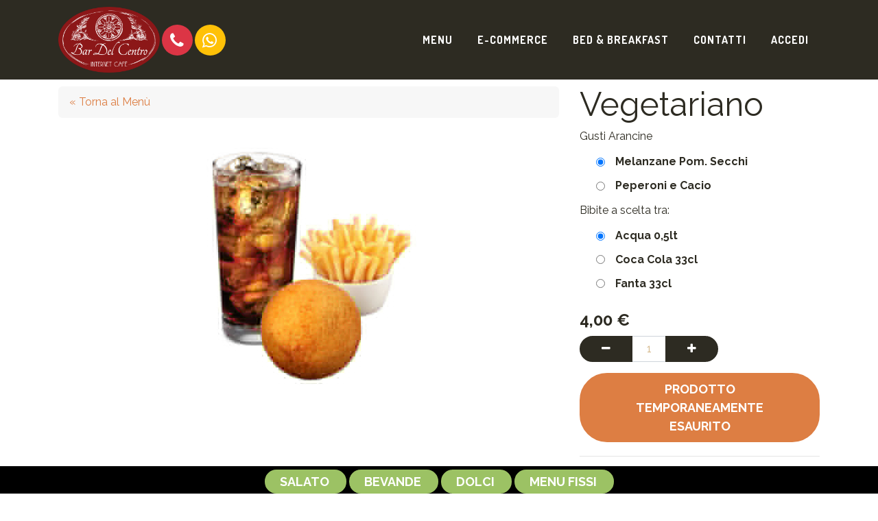

--- FILE ---
content_type: text/html; charset=utf-8
request_url: https://www.bardelcentro.it/shop/product/vegetariano-208
body_size: 5972
content:


        
        
        

        <!DOCTYPE html>
        
        
            
        
    <html lang="it-IT" data-website-id="2" data-oe-company-name="Bar del Centro">
            
        
            
            
            
            
                
            
        
        
    <head>
                <meta charset="utf-8"/>
                <meta http-equiv="X-UA-Compatible" content="IE=edge,chrome=1"/>
                <meta name="viewport" content="width=device-width, initial-scale=1, user-scalable=no"/>
        <meta name="generator" content="Odoo"/>
        
        
        
            
            
            
        <meta name="description" content="MENÙ FISSO: Arancina + Patatine + Bibita"/>
        
        
            
            
            
                
                    
                        <meta property="og:type" content="website"/>
                    
                
                    
                        <meta property="og:title" content="Vegetariano"/>
                    
                
                    
                        <meta property="og:site_name" content="Bar del Centro"/>
                    
                
                    
                        <meta property="og:url" content="https://www.bardelcentro.it/shop/product/vegetariano-208"/>
                    
                
                    
                        <meta property="og:image" content="https://www.bardelcentro.it/web/image/product.template/208/image_1024?unique=d9b4dc4"/>
                    
                
                    
                        <meta property="og:description" content="MENÙ FISSO: Arancina + Patatine + Bibita"/>
                    
                
            
            
            
                
                    <meta name="twitter:card" content="summary_large_image"/>
                
                    <meta name="twitter:title" content="Vegetariano"/>
                
                    <meta name="twitter:image" content="https://www.bardelcentro.it/web/image/product.template/208/image_1024?unique=d9b4dc4"/>
                
                    <meta name="twitter:description" content="MENÙ FISSO: Arancina + Patatine + Bibita"/>
                
            
        

            
            
        

        <link rel="canonical" href="http://bardelcentro.it/shop/product/classic-copia-208"/>

        <link rel="preconnect" href="https://fonts.gstatic.com/" crossorigin=""/>
    

                <title> Vegetariano | Bar del Centro </title>
                <link type="image/x-icon" rel="shortcut icon" href="/web/image/website/2/favicon?unique=c147fcf"/>

                <script type="text/javascript">
                    var odoo = {
                        csrf_token: "e492d57b573295e845944841cdc1a75a530b92b0o",
                        debug: "",
                    };
                </script>
    <script type="text/javascript">
                odoo.session_info = {"is_admin": false, "is_system": false, "is_website_user": true, "user_id": false, "is_frontend": true, "translationURL": "/website/translations", "cache_hashes": {"translations": "31f5f2a5969401e77a58a716e9f596941f4e36a1"}};
            </script>
    <script defer="defer" type="text/javascript" src="/web/content/456-ed746a2/2/web.assets_common_minimal_js.js"></script>
    <script defer="defer" type="text/javascript" src="/web/content/458-3a5eadd/2/web.assets_frontend_minimal_js.js"></script>
    
        
    
    <script defer="defer" type="text/javascript" data-src="/web/content/2625-19494e7/2/web.assets_common_lazy.js"></script>
    <script defer="defer" type="text/javascript" data-src="/web/content/3458-468351b/2/web.assets_frontend_lazy.js"></script>
        
    
  

                
                <link rel="stylesheet" href="https://www.webbete.it/cookiechoices/cookiechoices.css"/>
    <link type="text/css" rel="stylesheet" href="/web/content/2628-b687c0c/2/web.assets_common.css"/>
    <link type="text/css" rel="stylesheet" href="/web/content/3459-16c6392/2/web.assets_frontend.css"/>
        
    
  
            </head>
            <body class="">
                
        
    
            
        <div id="wrapwrap" class="   ">
      <header id="top" data-anchor="true" data-name="Header" class=" o_affix_enabled">
        <nav class="navbar navbar-expand-md navbar-light bg-light">
                <div class="container">
                    <a href="/" class="navbar-brand logo" style="min-width:0; margin-right:0;">
            <span role="img" aria-label="Logo of Bar del Centro" title="Bar del Centro"><img src="/web/image/website/2/logo/Bar%20del%20Centro?unique=c147fcf" class="img img-fluid" alt="Bar del Centro"/></span>
        </a>
    <a href="tel:+393517288200"><span style="font-size: 25px;height: 45px;width: 45px;line-height: 47px;margin-left: 3px;" class="fa fa-1x rounded-circle bg-danger fa-phone" data-original-title="" title="" aria-describedby=""></span></a>
                    <a href="https://wa.me/393396251055?text=%5BMESSAGGIO+DA+BARDELCENTRO.IT%5D+"><span style="font-size: 25px;height: 45px;width: 45px;line-height: 47px;margin-left: 3px;" class="fa rounded-circle bg-warning fa-whatsapp" data-original-title="" title="" aria-describedby=""></span></a>
                    <button type="button" class="navbar-toggler" data-toggle="collapse" data-target="#top_menu_collapse">
                        <span class="navbar-toggler-icon"></span>
                    </button>
                    <div class="collapse navbar-collapse" id="top_menu_collapse">
                        <ul class="nav navbar-nav ml-auto text-right o_menu_loading" id="top_menu">
                            
        
            
    
    <li class="nav-item">
        <a role="menuitem" href="/menu" class="nav-link ">
            <span>Menu</span>
        </a>
    </li>
    

        
            
    
    
    

        
            
    
    <li class="nav-item">
        <a role="menuitem" href="https://tastalo.it" class="nav-link ">
            <span>E-commerce</span>
        </a>
    </li>
    

        
            
    
    <li class="nav-item">
        <a role="menuitem" href="/bed-and-breakfast" class="nav-link ">
            <span>Bed &amp; Breakfast</span>
        </a>
    </li>
    

        
            
    
    <li class="nav-item">
        <a role="menuitem" href="/contactus" class="nav-link ">
            <span>Contatti</span>
        </a>
    </li>
    

        
    
            
            <li class="nav-item divider d-none"></li> <li class="nav-item o_wsale_my_cart d-none">
                <a href="/shop/cart" class="nav-link">
                    <i class="fa fa-shopping-cart"></i>
                    Carrello <sup class="my_cart_quantity badge badge-primary"></sup>
                </a>
            </li>
        
                            
                        
            <li class="nav-item divider"></li>
            <li class="nav-item">
                <a class="nav-link" href="/web/login">
                    <b>Accedi</b>
                </a>
            </li>
        </ul>
                    </div>
                </div>
            </nav>
        </header>
      <main>
        
            
        
            
            <div style="padding-top:5px; background-color:#000000 !important; position:fixed; bottom:0; z-index: 9; width:100%; font-size:15px; text-align:center">
              <a href="/menu-salato" class="btn btn-warning btn-sm" data-original-title="" title="" aria-describedby="tooltip637768"><span style="font-size: 18px;" data-original-title="" title="" aria-describedby="tooltip746204">Salato</span>&nbsp;
                    </a>
              <a href="/menu-bevande" class="btn btn-warning btn-sm" data-original-title="" title="" aria-describedby="tooltip637768"><span style="font-size: 18px;" data-original-title="" title="" aria-describedby="tooltip746204">Bevande</span>&nbsp;
                    </a>
              <a href="/menu-dolci-dessert" class="btn btn-warning btn-sm" data-original-title="" title="" aria-describedby="tooltip637768"><span style="font-size: 18px;" data-original-title="" title="" aria-describedby="tooltip746204">Dolci</span>&nbsp;
                    </a>
              <a href="/menu-fissi" class="btn btn-warning btn-sm" data-original-title="" title="" aria-describedby="tooltip637768"><span style="font-size: 18px;" data-original-title="" title="" aria-describedby="tooltip746204">Menu Fissi</span>&nbsp;
                    </a>
            </div>
            <div itemscope="itemscope" itemtype="http://schema.org/Product" id="wrap" class="js_sale ecom-zoomable zoomodoo-next">
                <section id="product_detail" class="container py-2 oe_website_sale " data-view-track="1">
                    <div class="row">
                        </div>
                    <div class="row">
                        <div class="col-md-6 col-xl-8">
                            <ol class="breadcrumb">
                                <li class="breadcrumb-item">
                                    <a onclick="window.history.back();" href="#">
                                        &laquo; Torna al Menù
                                    </a>
                                </li>
                            </ol>
                            
        
        <div id="o-carousel-product" class="carousel slide" data-ride="carousel" data-interval="0">
            <div class="carousel-outer position-relative">
                <div class="carousel-inner h-100">
                    
                        <div class="carousel-item h-100 active">
                            <div class="d-flex align-items-center justify-content-center h-100"><img src="/web/image/product.product/425/image_1024/%5B01%5D%20Vegetariano%20%28Melanzane%20Pom.%20Secchi%2C%20Acqua%200%2C5lt%29?unique=d9b4dc4" itemprop="image" class="img img-fluid product_detail_img mh-100" alt="Vegetariano"/></div>
                        </div>
                    
                </div>
                
            </div>
            <div class="d-none d-md-block text-center">
                
            </div>
        </div>
    
                        </div>
                        <div class="col-md-6 col-xl-4" id="product_details">
                            <h2 itemprop="name">Vegetariano</h2>
                            <span itemprop="url" style="display:none;">/shop/product/vegetariano-208</span>
                            <form action="/shop/cart/update" method="POST">
                                <input type="hidden" name="csrf_token" value="edb7bb4e7d8fdaf940f4ad70e90eaae532db08eeo1766436122"/>
                                <div class="js_product js_main_product">
                                    
                                        <input type="hidden" class="product_id" name="product_id" value="425"/>
                                        <input type="hidden" class="product_template_id" name="product_template_id" value="208"/>
                                        
        
        <ul class="list-unstyled js_add_cart_variants flex-column" data-attribute_exclusions="{&quot;exclusions&quot;: {&quot;224&quot;: [], &quot;225&quot;: [], &quot;226&quot;: [], &quot;227&quot;: [], &quot;232&quot;: [], &quot;482&quot;: [], &quot;228&quot;: [], &quot;229&quot;: [], &quot;230&quot;: [], &quot;231&quot;: []}, &quot;parent_exclusions&quot;: {}, &quot;parent_combination&quot;: [], &quot;parent_product_name&quot;: null, &quot;mapped_attribute_names&quot;: {&quot;224&quot;: &quot;Gusti Arancine: Rag\u00f9&quot;, &quot;225&quot;: &quot;Gusti Arancine: Rag\u00f9 Melanzane&quot;, &quot;226&quot;: &quot;Gusti Arancine: Prosciutto Mozzarella&quot;, &quot;227&quot;: &quot;Gusti Arancine: Salame Mozzarella&quot;, &quot;232&quot;: &quot;Gusti Arancine: Melanzane Pom. Secchi&quot;, &quot;482&quot;: &quot;Gusti Arancine: Peperoni e Cacio&quot;, &quot;228&quot;: &quot;Bibite a scelta tra:: Acqua 0,5lt&quot;, &quot;229&quot;: &quot;Bibite a scelta tra:: Coca Cola 33cl&quot;, &quot;230&quot;: &quot;Bibite a scelta tra:: Fanta 33cl&quot;, &quot;231&quot;: &quot;Bibite a scelta tra:: Sprite 33cl&quot;}}">
            
                <li data-attribute_id="12" data-attribute_name="Gusti Arancine" class="variant_attribute ">

                    
                    <strong class="attribute_name">Gusti Arancine</strong>

                    

                    
                        <ul data-attribute_id="12" class="list-unstyled ">
                            
                                <li class="form-group js_attribute_value" style="margin: 0;">
                                    <label class="col-form-label">
                                        <div>
                                            <input type="radio" class="js_variant_change radio_input always" checked="True" name="ptal-311" value="232" data-value_id="232" data-value_name="Melanzane Pom. Secchi" data-attribute_name="Gusti Arancine"/>
                                            <div class="radio_input_value">
                                                <span>Melanzane Pom. Secchi</span>
                                                
                                            </div>
                                        </div>
                                    </label>
                                </li>
                            
                                <li class="form-group js_attribute_value" style="margin: 0;">
                                    <label class="col-form-label">
                                        <div>
                                            <input type="radio" class="js_variant_change radio_input always" name="ptal-311" value="482" data-value_id="482" data-value_name="Peperoni e Cacio" data-attribute_name="Gusti Arancine"/>
                                            <div class="radio_input_value">
                                                <span>Peperoni e Cacio</span>
                                                
                                            </div>
                                        </div>
                                    </label>
                                </li>
                            
                        </ul>
                    

                    
                </li>
            
                <li data-attribute_id="13" data-attribute_name="Bibite a scelta tra:" class="variant_attribute ">

                    
                    <strong class="attribute_name">Bibite a scelta tra:</strong>

                    

                    
                        <ul data-attribute_id="13" class="list-unstyled ">
                            
                                <li class="form-group js_attribute_value" style="margin: 0;">
                                    <label class="col-form-label">
                                        <div>
                                            <input type="radio" class="js_variant_change radio_input always" checked="True" name="ptal-312" value="228" data-value_id="228" data-value_name="Acqua 0,5lt" data-attribute_name="Bibite a scelta tra:"/>
                                            <div class="radio_input_value">
                                                <span>Acqua 0,5lt</span>
                                                
                                            </div>
                                        </div>
                                    </label>
                                </li>
                            
                                <li class="form-group js_attribute_value" style="margin: 0;">
                                    <label class="col-form-label">
                                        <div>
                                            <input type="radio" class="js_variant_change radio_input always" name="ptal-312" value="229" data-value_id="229" data-value_name="Coca Cola 33cl" data-attribute_name="Bibite a scelta tra:"/>
                                            <div class="radio_input_value">
                                                <span>Coca Cola 33cl</span>
                                                
                                            </div>
                                        </div>
                                    </label>
                                </li>
                            
                                <li class="form-group js_attribute_value" style="margin: 0;">
                                    <label class="col-form-label">
                                        <div>
                                            <input type="radio" class="js_variant_change radio_input always" name="ptal-312" value="230" data-value_id="230" data-value_name="Fanta 33cl" data-attribute_name="Bibite a scelta tra:"/>
                                            <div class="radio_input_value">
                                                <span>Fanta 33cl</span>
                                                
                                            </div>
                                        </div>
                                    </label>
                                </li>
                            
                        </ul>
                    

                    
                </li>
            
        </ul>
    
                                    
                                    
      <div itemprop="offers" itemscope="itemscope" itemtype="http://schema.org/Offer" class="product_price mt16">
          <h4 class="oe_price_h4 css_editable_mode_hidden">
              <span data-oe-type="monetary" data-oe-expression="combination_info['list_price']" style="text-decoration: line-through; white-space: nowrap;" class="text-danger oe_default_price d-none"><span class="oe_currency_value">4,00</span> €</span>
              <b data-oe-type="monetary" data-oe-expression="combination_info['price']" class="oe_price" style="white-space: nowrap;"><span class="oe_currency_value">4,00</span> €</b>
              <span itemprop="price" style="display:none;">4.0</span>
              <span itemprop="priceCurrency" style="display:none;">EUR</span>
          </h4>
          <h4 class="css_non_editable_mode_hidden decimal_precision" data-precision="2">
            <span><span class="oe_currency_value">4,00</span> €</span>
          </h4>
      </div>
    
                                    <p class="css_not_available_msg alert alert-warning">Questa combinazione non esiste.</p>
                                    <div class="css_quantity input-group" contenteditable="false">
            <div class="input-group-prepend">
                <a class="btn btn-secondary js_add_cart_json" aria-label="Rimuovi una unità" title="Rimuovi una unità" href="#">
                    <i class="fa fa-minus"></i>
                </a>
            </div>
            <input type="text" class="form-control quantity" data-min="1" name="add_qty" value="1"/>
            <div class="input-group-append">
                <a class="btn btn-secondary float_left js_add_cart_json" aria-label="Aggiungi una unità" title="Aggiungi una unità" href="#">
                    <i class="fa fa-plus"></i>
                </a>
            </div>
        </div>
      <a style="pointer-events: none;" role="button" id="add_to_cart" class="btn btn-primary btn-lg mt16 js_check_product a-submit d-block d-sm-inline-block" href="#"> Prodotto temporaneamente esaurito </a>
      <div class="availability_messages o_not_editable"></div>
    
                                    <div id="product_option_block"></div>
                                </div>
                            </form>
                            <hr/>
                            <div>
                                <p class="text-muted mt-3" placeholder="A short description that will also appear on documents.">MENÙ FISSO: Arancina + Patatine + Bibita</p>
                                <div id="product_attributes_simple">
                                    
                                    <p class="text-muted">
                                        
                                        
                                    </p>
                                </div>
                            </div>
                            <hr/>
                            <p class="text-muted">
                                ATTENZIONE, PRODOTTO NON SPEDIBILE!<br/>
                                Il prodotto una volta acquistato deve essere ritirato al banco<br/>
                                È necessario concordare l'ora del ritiro telefonando al seguente numero:<br/>0924-186-5530
                            </p>
                        </div>
                    </div>
                </section>
                
            <div class="o_shop_discussion_rating">
                <section class="container mt16 mb16">
                    <hr/>
                    <div class="row">
                        <div class="col-lg-8 offset-lg-2">
                            
        <div id="discussion" class="d-print-none o_portal_chatter o_not_editable p-0" data-res_model="product.template" data-res_id="208" data-pager_step="10" data-allow_composer="1" data-display_rating="True">
        </div>
    
                        </div>
                    </div>
                </section>
            </div>
        
            </div>
        
      </main>
      <footer id="bottom" data-anchor="true" class="bg-light o_footer">
        <div id="footer" class="oe_structure oe_structure_solo">
      <section class="s_text_block pt16 pb8" data-name="Text block" style="">
        <div class="container">
          <div class="row">
            <div class="col-lg-3">
              <h5>I nostri servizi</h5>
              <ul class="list-unstyled">
                <li>
                  <a href="/" data-original-title="" title="" aria-describedby="tooltip74503">Home<br/></a>
                  <a href="https://tastalo.it" data-original-title="" title="" aria-describedby="tooltip799864">Shop</a>
                </li>
                <li>
                  <a href="/cookies" data-original-title="" title="" aria-describedby="tooltip314109">Cookies</a>
                </li>
                <li>
                  <a href="/privacy">Privacy</a>
                </li>
              </ul>
            </div>
            <div class="col-lg-3">
              <h5>Informazioni</h5>
              <ul class="list-unstyled">
                <li>Bar del Centro di Pilara Francesca<br/>PIVA 02560840817<br/>c/so G. Garibaldi 107<br/>91014 C/mare del Golfo (TP)<br/>Sicilia - Italia</li>
                <li>
                  <i class="fa fa-phone"></i>
                  <span class="o_force_ltr">+39 0924 186 5530</span>
                </li>
                <li>
                  <i class="fa fa-envelope"></i>
                  <span>email@bardelcentro.it</span>
                </li>
              </ul>
            </div>
            <div class="col-lg-6">
              <h5>Newsletter<br/></h5>
              <ul class="list-unstyled">
                <li>Iscriviti alla newsletter per ricevere aggiornamenti sulle offerte e sui nuovi prodotti inseriti.</li>
              </ul>
              <div class="input-group js_subscribe d-none" data-list-id="1" data-name="Newsletter">
                <input type="email" name="email" class="js_subscribe_email form-control" placeholder="E-mail..."/>
                <span class="input-group-append">
                  <a role="button" href="#" class="btn btn-primary js_subscribe_btn o_default_snippet_text">Iscriviti</a>
                  <a role="button" href="#" class="btn btn-success js_subscribed_btn d-none o_default_snippet_text" disabled="disabled">Grazie</a>
                </span>
              </div>
            </div>
          </div>
        </div>
      </section>
    </div>
  <div class="o_footer_copyright" style="background-color: unset !important;">
          <div class="container py-3">
            <div class="row">
              <div class="col-sm text-center text-sm-left text-muted col-lg-5">
                
        
    
                <span>
                    <script>
                    var dt = new Date();
                    document.write(dt.getFullYear());
                    </script>
                    &copy;
                 </span>
                <span itemprop="name">Bar del Centro</span>
              </div>
            <div class="col-lg-2 d-none d-md-block text-center">
                <a href="#" class="top"><i class="fa fa-arrow-up fa-1x"></i></a>
            </div>
        
              <div class="col-sm text-center text-sm-right o_not_editable col-lg-5">
                
        <div class="">
            
    <a target="_blank" href="http://www.web6.it">
	    <img alt="Web6" src="https://webbete.it/img/web6.svg" style="height: 1em; vertical-align: baseline;"/>
    </a>

    
    </div>
      
              </div>
            </div>
          </div>
        </div>
      </footer>
              
    </div>
        <script id="tracking_code">
            (function(i,s,o,g,r,a,m){i['GoogleAnalyticsObject']=r;i[r]=i[r]||function(){
            (i[r].q=i[r].q||[]).push(arguments)},i[r].l=1*new Date();a=s.createElement(o),
            m=s.getElementsByTagName(o)[0];a.async=1;a.src=g;m.parentNode.insertBefore(a,m)
            })(window,document,'script','//www.google-analytics.com/analytics.js','ga');

            ga('create', 'UA-56138298-18'.trim(), 'auto');
            ga('send','pageview');
        </script>
    
  <script>//
                    document.addEventListener('DOMContentLoaded', function(event) {
                        cookieChoices.showCookieConsentBar('Questo sito utilizza i cookie. Navigando su questo sito accetti la nostra politica di gestione dei cookies.',
                                'Accetta', 'Come gestiamo i cookies',
                                '/cookies');
                    });
                    //</script>
                    <script type="text/javascript" src="https://www.webbete.it/cookiechoices/cookiechoices.js"></script>
                
            </body>
        </html>
    
    

--- FILE ---
content_type: text/plain
request_url: https://www.google-analytics.com/j/collect?v=1&_v=j102&a=2032241827&t=pageview&_s=1&dl=https%3A%2F%2Fwww.bardelcentro.it%2Fshop%2Fproduct%2Fvegetariano-208&ul=en-us%40posix&dt=Vegetariano%20%7C%20Bar%20del%20Centro&sr=1280x720&vp=1280x720&_u=IEBAAEABAAAAACAAI~&jid=2000966660&gjid=1801367242&cid=588206476.1766432524&tid=UA-56138298-18&_gid=135999382.1766432524&_r=1&_slc=1&z=1091975006
body_size: -451
content:
2,cG-N7G4029W7H